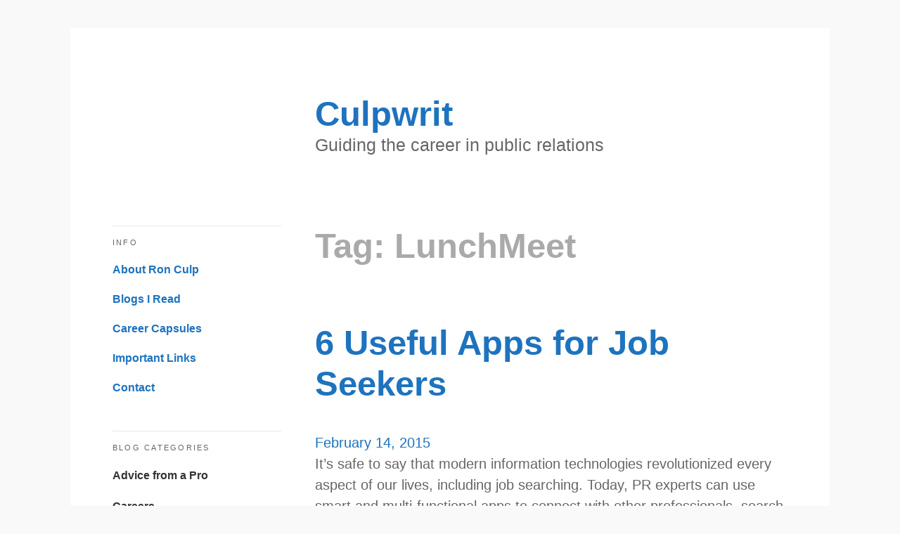

--- FILE ---
content_type: text/css;charset=utf-8
request_url: https://culpwrit.com/_static/??-eJx9zd0KgzAMhuEbssaf4Y6GlyKSBe3WpsFEinc/9bjs7IPvgTeLw8RGbGArRVLQWdIGakegGlWrXBYuC6bocPXhXdYS9sWzwodMZvzC5BlhIabNn0TL818Szg/u7KXG+Gqfw6Np+qHvfgFbStA=
body_size: 26049
content:
/*
Theme Name: Sapor
Theme URI: http://wordpress.com/themes/sapor/
Author: Automattic
Author URI: http://wordpress.com/themes
Description: Sapor is a two column blogging theme with a lot of possibilities
Requires at least: 4.1
Version: 1.0.6-wpcom
License: GNU General Public License v2 or later
License URI: http://www.gnu.org/licenses/gpl-2.0.html
Text Domain: sapor
Tags: author-bio, blog, blog-excerpts, classic-menu, clean, contemporary, custom-background, custom-header, custom-menu, design, editor-style, elegant, fashion, featured-images, fixed-layout, flexible-header, food, green, infinite-scroll, journal, light, minimal, modern, news, one-column, photoblogging, photography, professional, responsive-layout, rtl-language-support, simple, site-logo, sticky-post, translation-ready, travel, two-column, white

This theme, like WordPress, is licensed under the GPL.
Use it to make something cool, have fun, and share what you've learned with others.

sapor is based on Underscores http://underscores.me/, (C) 2012-2015 Automattic, Inc.

Normalizing styles have been helped along thanks to the fine work of
Nicolas Gallagher and Jonathan Neal http://necolas.github.com/normalize.css/
*/

/*--------------------------------------------------------------
>>> TABLE OF CONTENTS:
----------------------------------------------------------------
# Normalize
# Typography
# Layout
# Elements
# Forms
# Navigation
# Accessibility
# Alignments
# Clearings
# Content
# Widgets
# Infinite scroll
# Media
# Media Queries
--------------------------------------------------------------*/
/*--------------------------------------------------------------
# Normalize
--------------------------------------------------------------*/
html {
  font-family: sans-serif;
  -webkit-text-size-adjust: 100%;
  -ms-text-size-adjust: 100%;
}

body {
  margin: 0;
}

article,
aside,
details,
figcaption,
figure,
footer,
header,
main,
menu,
nav,
section,
summary {
  display: block;
}

audio,
canvas,
progress,
video {
  display: inline-block;
  vertical-align: baseline;
}

audio:not([controls]) {
  display: none;
  height: 0;
}

[hidden],
template {
  display: none;
}

a {
  background-color: transparent;
}

a:active,
a:hover {
  outline: 0;
}

abbr[title] {
  border-bottom: 1px dotted;
}

b,
strong {
  font-weight: bold;
}

dfn {
  font-style: italic;
}

h1 {
  font-size: 2em;
  margin: 0.67em 0;
}

mark {
  background: #88cc33;
  color: #000;
}

small {
  font-size: 80%;
}

sub,
sup {
  font-size: 75%;
  line-height: 0;
  position: relative;
  vertical-align: baseline;
}

sup {
  top: -0.5em;
}

sub {
  bottom: -0.25em;
}

img {
  border: 0;
}

svg:not(:root) {
  overflow: hidden;
}

figure {
  margin: 0;
}

hr {
  box-sizing: content-box;
  height: 0;
}

pre {
  overflow: auto;
}

code,
kbd,
pre,
samp {
  font-family: monospace, monospace;
  font-size: 1em;
}

button,
input,
optgroup,
select,
textarea {
  color: inherit;
  font: inherit;
  margin: 0;
}

button {
  overflow: visible;
}

button,
select {
  text-transform: none;
}

button,
html input[type="button"],
input[type="reset"],
input[type="submit"] {
  -webkit-appearance: button;
  cursor: pointer;
}

button[disabled],
html input[disabled] {
  cursor: default;
}

button::-moz-focus-inner,
input::-moz-focus-inner {
  border: 0;
  padding: 0;
}

input {
  line-height: normal;
}

input[type="checkbox"],
input[type="radio"] {
  box-sizing: border-box;
  padding: 0;
}

input[type="number"]::-webkit-inner-spin-button,
input[type="number"]::-webkit-outer-spin-button {
  height: auto;
}

input[type="search"] {
  -webkit-appearance: textfield;
  box-sizing: content-box;
}

input[type="search"]::-webkit-search-cancel-button,
input[type="search"]::-webkit-search-decoration {
  -webkit-appearance: none;
}

fieldset {
  border: 1px solid #c0c0c0;
  margin: 0 2px;
  padding: 0.35em 0.625em 0.75em;
}

legend {
  border: 0;
  padding: 0;
}

textarea {
  overflow: auto;
}

optgroup {
  font-weight: bold;
}

table {
  border-collapse: collapse;
  border-spacing: 0;
}

td,
th {
  padding: 0;
}

::selection {
  background: #88cc33;
  color: #fff;
}

::-moz-selection {
  background: #88cc33;
  color: #fff;
}

/*--------------------------------------------------------------
# Typography
--------------------------------------------------------------*/
body,
button,
input,
select,
textarea {
  color: #666;
  font-family: "PT Serif", serif;
  font-size: 0.9em;
  line-height: 1.5;
}

h1,
h2,
h3,
h4,
h5,
h6 {
  clear: both;
  color: #aaa;
  font-family: "PT Sans", sans-serif;
  line-height: 1.2;
}

h1 {
  font-size: 3.052em;
}

h2 {
  font-size: 2.441em;
}

h3 {
  font-size: 1.953em;
}

h4 {
  font-size: 1.563em;
}

h5 {
  font-size: 1.25em;
}

h6 {
  font-size: 1em;
}

h1.site-title {
  margin-bottom: 0;
}

h1.site-title a {
  text-decoration: none;
}

h2.site-description {
  color: #333;
  font-size: 1.563em;
  font-weight: 400;
  margin-top: 0;
  text-transform: normal;
}

h2.comments-title {
  font-size: 1.25em;
}

h2.widget-title {
  font-weight: 400;
}

h3.comment-reply-title {
  font-size: 1.25em;
  margin-bottom: 0;
}

h1.page-title {
  font-size: 3.052em;
  margin: 0 0 40px;
}

h2.entry-title {
  font-size: 3.052em;
  margin: 40px 0 0 0;
}

h1.entry-title {
  margin-top: 0;
}

h2.author-heading,
h2.author-title {
  font-size: 1.563em;
  margin: 0 0 5px 0;
}

.entry-content,
.entry-summary,
.page-content,
.comment-content,
.textwidget,
.entry-title,
.page-title {
  -webkit-hyphens: auto;
  -moz-hyphens: auto;
  -ms-hyphens: auto;
  hyphens: auto;
  word-wrap: break-word;
}

p {
  margin-bottom: 40px;
}

dfn, cite, em, i {
  font-style: italic;
}

blockquote, q {
  quotes: "" "";
}
blockquote:before, blockquote:after, q:before, q:after {
  content: "";
}

blockquote {
  color: #aaa;
  font-family: "PT Sans", sans-serif;
  font-size: 1.25em;
  margin: 0;
  padding: 0 40px;
}

blockquote > blockquote {
  font-size: 1em;
}

blockquote cite {
  font-size: 0.9em;
  color: #666;
}

address {
  margin: 0 0 20px;
}

pre {
  background: #e8e8e8;
  font-family: "Courier 10 Pitch", Courier, monospace;
  line-height: 1.6;
  margin-bottom: 20px;
  max-width: 100%;
  overflow: auto;
  padding: 20px;
}

code, kbd, tt, var {
  font-family: Monaco, Consolas, "Andale Mono", "DejaVu Sans Mono", monospace;
}

abbr, acronym {
  border-bottom: 1px solid #e8e8e8;
  cursor: help;
}

mark, ins {
  background: #f1f1f1;
  text-decoration: none;
}

big {
  font-size: 125%;
}

/*--------------------------------------------------------------
# Layout
--------------------------------------------------------------*/
html {
  box-sizing: border-box;
}

*,
*:before,
*:after {
  /* Inherit box-sizing to make it easier to change the property for components that leverage other behavior; see http://css-tricks.com/inheriting-box-sizing-probably-slightly-better-best-practice/ */
  box-sizing: inherit;
}

body {
  background: #fff;
  /* Fallback for when there is no custom background color defined. */
}

.site {
  background: #fff;
  padding: 0 20px;
}

.content-area {
  padding-top: 0;
}

.header-wrapper {
  bottom: 40px;
  padding: 40px 0;
  position: absolute;
  width: 100%;
}

.site-branding {
  padding: 20px 20px 0 20px;
}

.site-logo-link {
  display: block;
  max-width: 145px;
}

.site-header {
  margin: 0 -20px 40px -20px;
}

.device-bar {
  background: #fff;
  border-bottom: 2px solid #333;
  color: #88cc33;
  display: block;
  position: relative;
  height: 50px;
  margin: 0;
  visibility: visible;
  z-index: 100;
}

.custom-header {
  position: relative;
}

.site-footer {
  border-top: 1px solid #e8e8e8;
  padding: 20px 0;
}

.footer-name {
  float: none;
  margin: 0 0 0 2px;
}

.sep.noshow {
  display: inline-block;
}

.sidebar {
  background-color: #fafafa;
  border-bottom: 1px solid #e8e8e8;
  display: none;
  margin: 0;
  overflow-x: hidden;
  padding: 40px 20px 5px;
  width: 100%;
  z-index: 2;
}

.sidebar.expanded {
  display: block;
}

.menu-toggle {
  -webkit-animation-name: none;
  animation-name: none;
}

.menu-toggle.toggle-on {
  -webkit-animation-name: none;
  animation-name: none;
  z-index: 3;
}

.menu-toggle {
  -webkit-animation-name: none;
  animation-name: none;
}

.menu-toggle.toggle-on {
  -webkit-animation-name: none;
  animation-name: none;
  z-index: 3;
}

button.menu-toggle.toggle-on {
  padding-left: 15px;
}

.action-text {
  font-family: "PT Sans", sans-serif;
  font-size: 1.25em;
  font-weight: bold;
}

.action-text:before {
  content: "\f419";
  display: inline-block;
  font-size: 16px;
  font-family: "Genericons"!important;
  font-style: normal;
  font-weight: 700;
  font-variant: normal;
  line-height: 1;
  margin: 0 10px 0 0;
  text-decoration: inherit;
  text-transform: none;
  -moz-transition: color .1s ease-in 0;
  -webkit-transition: color .1s ease-in 0;
  -moz-osx-font-smoothing: grayscale;
  -webkit-font-smoothing: antialiased;
  speak: none;
  text-align: center;
  vertical-align: top;
}

.toggle-on .action-text {
  color: #88cc33;
}

.toggle-on .action-text:before {
  color: #88cc33;
  content: "\f405";
  font-size: 22px;
  line-height: 0.8;
}

.sidebar.expanded {
  display: block;
}

.sidebar-open .content-area,
.sidebar-open .site-footer,
.sidebar-open .site-branding {
  display: none;
}

.sidebar-open .site {
  padding: 0;
}

.sidebar-open .site-header {
  margin: 0;
}

/*--------------------------------------------------------------
# Elements
--------------------------------------------------------------*/
hr {
  background-color: #f4f4f4;
  border: 0;
  height: 1px;
  margin-bottom: 20px;
}

ul,
ol {
  margin: 0 0 10px 10px;
}

ul {
  list-style: disc;
}
ul ul {
  list-style: square;
}
ul ul ul {
  list-style: circle;
}

ol {
  list-style: decimal;
}
ol ol {
  list-style: lower-alpha;
}
ol ol ol {
  list-style: lower-roman;
}

li > ul,
li > ol {
  margin-bottom: 0;
  margin-left: 10px;
}

dt {
  font-weight: bold;
}

dd {
  margin: 0 10px 10px;
}

table {
  width: 100%;
  margin-bottom: 20px;
}

td,
th {
  border-collapse: collapse;
  border-bottom: 1px solid #f4f4f4;
  padding: 5px;
}

th {
  border-bottom-width: 2px;
  font-weight: bold;
  padding-bottom: 5px;
  text-align: left;
}

/*--------------------------------------------------------------
# Forms
--------------------------------------------------------------*/
button,
input[type="button"],
input[type="reset"],
input[type="submit"] {
  border: 4px solid #333;
  background: #fff;
  background-clip: padding-box;
  color: #222;
  line-height: 1;
  padding: 6.6666666667px 20px;
  text-transform: uppercase;
  -webkit-appearance: button;
}
button:hover,
input[type="button"]:hover,
input[type="reset"]:hover,
input[type="submit"]:hover {
  border: 4px solid #88cc33;
  color: #88cc33;
}
button:active, button:focus,
input[type="button"]:active,
input[type="button"]:focus,
input[type="reset"]:active,
input[type="reset"]:focus,
input[type="submit"]:active,
input[type="submit"]:focus {
  border: 4px solid #88cc33;
  -webkit-box-shadow: none;
  box-shadow: none;
  outline: 0;
}

a.button {
  color: #fff;
  border: 4px solid #333;
  font-size: 1.25em;
  padding: 10px 20px;
}
a.button:hover {
  background: #88cc33;
  border: 2px solid #88cc33;
  color: #fff;
  text-decoration: none;
}

button.menu-toggle {
  border: none;
  height: 48px;
  padding: 10px 20px;
  top: 0;
  z-index: 3;
}

body.admin-bar button.menu-toggle {
  top: 45px;
}

button.showsub-toggle {
  border: none;
  background: none;
  background-clip: padding-box;
  color: none;
  line-height: 1;
  padding: inherit;
}

input[type="text"],
input[type="email"],
input[type="url"],
input[type="password"],
input[type="search"],
textarea {
  color: #666;
  border: 1px solid #e8e8e8;
}
input[type="text"]:focus,
input[type="email"]:focus,
input[type="url"]:focus,
input[type="password"]:focus,
input[type="search"]:focus,
textarea:focus {
  color: #111;
}

input[type="text"],
input[type="email"],
input[type="url"],
input[type="password"],
input[type="search"] {
  padding: 5px;
}

textarea {
  padding-left: 5px;
  width: 100%;
}

/*--------------------------------------------------------------
# Navigation
--------------------------------------------------------------*/
/*--------------------------------------------------------------
## Links
--------------------------------------------------------------*/
a {
  color: #444;
  text-decoration: none;
}
a:visited {
  color: #444;
}
a:hover, a:focus, a:active {
  color: #88cc33;
  webkit-transition: 0.2s all ease-in-out;
  transition: 0.2s all ease-in-out;
}
a:focus {
  outline: thin dotted;
}
a:hover, a:active {
  outline: 0;
}

a.more-link {
  color: #88cc33;
}

.entry-header a,
.comment-content a,
.entry-content a,
.entry-meta a,
.comment-respond a,
.site-footer a,
.widget_archive a,
.widget_categories a,
.widget_links a,
.widget_meta a,
.widget_pages a,
.widget_recent_comments a,
.widget_recent_entries a,
.author-info a,
.nav-links a {
  position: relative;
  display: inline;
  outline: none;
  text-decoration: none;
  padding: 0 0 1px;
}

.entry-header a {
  padding: 0 0 5px;
}

.comment-content a::after,
.entry-content a::after,
.entry-header a::after,
.comment-respond a::after,
.site-footer a::after,
.entry-meta a::after,
.widget_archive a::after,
.widget_categories a::after,
.widget_links a::after,
.widget_meta a::after,
.widget_pages a::after,
.widget_recent_comments a::after,
.widget_recent_entries a::after,
.author-info a::after,
.nav-links a::after {
  background: #88cc33;
  content: '';
  height: 2px;
  left: 0;
  opacity: 0;
  position: absolute;
  -webkit-transform: translateY(-2px);
  transform: translateY(-2px);
  -webkit-transition: height 0.3s, opacity 0.3s, transform 0.3s;
  transition: height 0.3s, opacity 0.3s, transform 0.3s;
  top: 100%;
  width: 100%;
}

.entry-header a::after {
  -webkit-transform: translateY(-4px);
  transform: translateY(-4px);
  height: 4px;
}
.entry-header a::after::after {
  height: 5px;
}

.entry-header a:hover::after,
.comment-content a:hover::after,
.entry-content a:hover::after,
.comment-respond a:hover::after,
.site-footer a:hover::after,
.entry-meta a:hover::after,
.widget_archive a:hover::after,
.widget_categories a:hover::after,
.widget_links a:hover::after,
.widget_meta a:hover::after,
.widget_pages a:hover::after,
.widget_recent_comments a:hover::after,
.widget_recent_entries a:hover::after,
.author-info a:hover::after,
.nav-links a:hover::after {
  height: 2px;
  opacity: 1;
  -webkit-transform: translateY(0px);
  transform: translateY(0px);
}

.entry-header a:hover::after {
  height: 4px;
}

.comment-content a img:after,
.entry-content a img:after,
.comment-respond a img:after,
.jp-relatedposts-post a:after {
  display: none;
}

h1.site-title a:hover {
  color: #666;
}

/*--------------------------------------------------------------
## Menus
--------------------------------------------------------------*/
.main-navigation {
  border: 1px solid #e8e8e8;
  border-bottom: none;
  clear: both;
  display: block;
  font-family: "PT Sans", sans-serif;
  font-weight: 700;
  margin-bottom: 40px;
  width: 100%;
}
.main-navigation a,
.main-navigation a:visited {
  color: #333;
  display: block;
}
.main-navigation a:hover {
  color: #fff;
}
.main-navigation li a {
  border-bottom: 1px solid #e8e8e8;
  padding: 10px;
  position: relative;
}
.main-navigation li a:hover {
  background: #333;
  color: #fff;
}
.main-navigation ul {
  list-style: none;
  margin: 0;
  padding-left: 0;
}
.main-navigation ul ul {
  color: white;
  display: none;
  margin: 0;
  padding: 0;
  top: 0;
}
.main-navigation ul ul.sub-on {
  display: block;
}
.main-navigation ul ul li a {
  opacity: 0.7;
  padding: 10px 20px 10px 40px;
}
.main-navigation ul ul li a:hover {
  opacity: 1;
}
.main-navigation ul ul ul li a {
  padding: 10px 20px 10px 60px;
}
.main-navigation ul ul ul ul li a {
  padding: 10px 20px 10px 80px;
}
.main-navigation .current_page_item > a,
.main-navigation .current-menu-item > a,
.main-navigation .current_page_ancestor > a {
  color: #88cc33;
}

.site-main [class*="navigation"] {
  margin: 0;
  overflow: hidden;
}

.social-links ul a:before,
#mobile-link:before,
button.showsub-toggle,
#widget-link {
  font-family: "Genericons";
  font-size: 24px;
  font-style: normal;
  font-weight: normal;
  line-height: 1;
  text-decoration: none;
  vertical-align: text-bottom;
  -webkit-font-smoothing: antialiased;
}

.showsub-toggle {
  content: "";
  display: block;
  height: 41px;
  position: absolute;
  right: 0;
  top: 4px;
  -webkit-transition: all 0.2s ease;
  transition: all 0.2s ease;
  width: 40px;
}
.showsub-toggle:after {
  color: #aaa;
  content: "\f502";
  font-size: 16px;
  height: 16px;
  position: absolute;
  right: 11px;
  top: 14px;
  width: 16px;
}
.showsub-toggle:hover:after, .showsub-toggle:focus:after, .showsub-toggle.sub-on:after {
  color: #88cc33;
}
.showsub-toggle.sub-on:after {
  content: "\f500";
  top: 6px;
}

.main-navigation li a:hover .showsub-toggle:after {
  color: #fff;
}

.menu-toggle .genericons {
  margin-right: 20px;
}

.site-main .comment-navigation,
.site-main .posts-navigation,
.site-main .post-navigation {
  overflow: hidden;
}

.comment-navigation .nav-links {
  width: 100%;
}

.page-links a {
  color: #88cc33;
  margin: 5px 0;
}
.page-links a:hover {
  color: #333;
}

.nav-links {
  padding: 0 0 80px 0;
}

.nav-links div {
  border-bottom: 1px solid #e8e8e8;
  padding: 20px 0;
}

.nav-links div:hover {
  color: #88cc33;
  padding: 20px 0;
}

.comment-navigation .nav-links div {
  padding: 20px 0;
}

.post-nav {
  font-family: "PT Sans", sans-serif;
  font-size: 1.25em;
  font-weight: 700;
  text-transform: uppercase;
}

.post-title {
  font-family: "PT Serif", serif;
}

.nav-links a {
  color: #333;
  font-family: "PT Sans", sans-serif;
}
.nav-links a:hover {
  color: #88cc33;
  -webkit-transition: height 0.3s, opacity 0.3s, transform 0.3s;
  transition: height 0.3s, opacity 0.3s, transform 0.3s;
}

.social-links {
  margin: 0 auto;
  padding: 0;
}
.social-links ul {
  list-style: none;
  margin: 0 0 20px 0;
  padding: 0;
}
.social-links ul li {
  display: inline-block;
  list-style: none;
  margin: 0 -2px 0 0;
  padding: 0;
}
.social-links ul a {
  background: #88cc33;
  display: inline-block;
  text-decoration: none;
}
.social-links ul a:before {
  color: #fff;
  display: block;
  font-size: 22px;
  padding: 5px;
  text-align: center;
  -webkit-transition: 0.2s all ease-in-out;
  transition: 0.2s all ease-in-out;
}
.social-links ul a:hover {
  background: #333;
  color: #fff;
  text-decoration: none;
}
.social-links ul a:hover:before {
  color: #fff;
  -webkit-transition: 0.2s all ease-in-out;
  transition: 0.2s all ease-in-out;
}

.social-links ul a[href*='wordpress.org']:before,
.social-links ul a[href*='wordpress.com']:before {
  content: '\f205';
}

.social-links ul a[href*='facebook.com']:before {
  content: '\f204';
}

.social-links ul a[href*='twitter.com']:before {
  content: '\f202';
}

.social-links ul a[href*='dribbble.com']:before {
  content: '\f201';
}

.social-links ul a[href*='plus.google.com']:before {
  content: '\f206';
}

.social-links ul a[href*='pinterest.com']:before {
  content: '\f209';
}

.social-links ul a[href*='github.com']:before {
  content: '\f200';
}

.social-links ul a[href*='tumblr.com']:before {
  content: '\f214';
}

.social-links ul a[href*='youtube.com']:before {
  content: '\f213';
}

.social-links ul a[href*='flickr.com']:before {
  content: '\f211';
}

.social-links ul a[href*='vimeo.com']:before {
  content: '\f212';
}

.social-links ul a[href*='instagram.com']:before {
  content: '\f215';
}

.social-links ul a[href*='codepen.io']:before {
  content: '\f216';
}

.social-links ul a[href*='linkedin.com']:before {
  content: '\f207';
}

.social-links ul a[href*='foursquare.com']:before {
  content: '\f226';
}

.social-links ul a[href*='reddit.com']:before {
  content: '\f222';
}

.social-links ul a[href*='digg.com']:before {
  content: '\f221';
}

.social-links ul a[href*='getpocket.com']:before {
  content: '\f224';
}

.social-links ul a[href*='path.com']:before {
  content: '\f219';
}

.social-links ul a[href*='stumbleupon.com']:before {
  content: '\f223';
}

.social-links ul a[href*='spotify.com']:before {
  content: '\f515';
}

.social-links ul a[href*='twitch.tv']:before {
  content: '\f516';
}

.social-links ul a[href*='dropbox.com']:before {
  content: '\f225';
}

.social-links ul a[href*='/feed']:before {
  content: '\f413';
}

.social-links ul a[href*='skype']:before {
  content: '\f220';
}

.social-links ul a[href*='mailto']:before {
  content: '\f410';
}

.social-links ul a:before {
  content: '\f415';
}

/*--------------------------------------------------------------
# Accessibility
--------------------------------------------------------------*/
/* Text meant only for screen readers. */
.screen-reader-text {
  clip: rect(1px, 1px, 1px, 1px);
  height: 1px;
  overflow: hidden;
  position: absolute !important;
  width: 1px;
}
.screen-reader-text:hover, .screen-reader-text:active, .screen-reader-text:focus {
  background-color: #f1f1f1;
  box-shadow: 0 0 2px 2px rgba(0, 0, 0, 0.6);
  clip: auto !important;
  color: #88cc33;
  display: block;
  font-weight: bold;
  height: auto;
  left: 5px;
  line-height: normal;
  padding: 10px 20px;
  text-decoration: none;
  top: 5px;
  width: auto;
  z-index: 100000;
  /* Above WP toolbar. */
}

/*--------------------------------------------------------------
# Alignments
--------------------------------------------------------------*/
.alignleft {
  display: inline;
  float: left;
  margin: 5px 20px 5px 0;
}

.alignright {
  display: inline;
  float: right;
  margin: 5px 0 5px 20px;
}

.aligncenter {
  display: block;
  margin-left: auto;
  margin-right: auto;
}

/*--------------------------------------------------------------
# Clearings
--------------------------------------------------------------*/
.clear:before,
.clear:after,
.entry-content:before,
.entry-content:after,
.comment-content:before,
.comment-content:after,
.site-header:before,
.site-header:after,
.site-content:before,
.site-content:after,
.site-footer:before,
.site-footer:after {
  content: "";
  display: table;
}

.clear:after,
.entry-content:after,
.comment-content:after,
.site-header:after,
.site-content:after,
.site-footer:after {
  clear: both;
}

blockquote:before,
blockquote:after,
q:before,
q:after {
  content: "";
}

/*--------------------------------------------------------------
# Jetpack
--------------------------------------------------------------*/
.jetpack-recipe {
  border: 1px solid #e8e8e8 !important;
  border-radius: 0 !important;
  margin: 10px 0 !important;
  padding: 20px !important;
}

.jetpack-recipe .jetpack-recipe-title {
  border-bottom: 1px solid #e8e8e8;
  margin: 0 0 20px;
  padding: 0 0 20px;
}

.sharedaddy + .entry-flair {
	display: none;
}

/*--------------------------------------------------------------
# Content
--------------------------------------------------------------*/
/*--------------------------------------------------------------
## Posts and pages
--------------------------------------------------------------*/
.sticky {
  display: block;
}

article {
  border-bottom: 1px solid #e8e8e8;
  clear: both;
  display: block;
  padding: 0 0 40px 0;
}

.has-post-thumbnail .entry-wrapper {
  margin-bottom: 0;
}

.entry-content {
  font-size: 1.25em;
  padding: 40px 0 0 0;
}

.entry-title,
.page-title {
  -webkit-hyphens: auto;
  -moz-hyphens: auto;
  -ms-hyphens: auto;
  hyphens: auto;
  word-wrap: break-word;
}

.comments-link {
  display: block;
}

.edit-link {
  display: block;
}

.byline,
.updated:not(.published) {
  display: none;
}

.single .byline,
.group-blog .byline {
  display: block;
  
}

.single .byline:first-letter,
.group-blog .byline:first-letter {
  text-transform: uppercase;
}

.page-links {
  clear: both;
  margin: 0 0 20px;
}

.entry-meta,
.site-footer a {
  color: #aaa;
}

.entry-meta a,
.site-footer a:hover {
  color: #88cc33;
}

.footer-tags {
  padding: 20px 0 40px;
  text-align: left;
}
.footer-tags a {
  background: #e8e8e8;
  color: #666;
  display: inline-block;
  font-family: "PT Sans", sans-serif;
  margin: 0 2px 2px 0;
  padding: 5px 10px;
}
.footer-tags a:hover {
  background: #88cc33;
  color: #fff;
}

a.stickypost-link {
  position: absolute;
  font-family: "PT Sans", sans-serif;
  background: #111;
  padding: 5px 10px;
  color: #fff;
  z-index: 999;
}

.page-header {
  border-bottom: 1px solid #e8e8e8;
  padding: 0 0 40px 0;
}

.author-info {
  border-bottom: 1px solid #e8e8e8;
  overflow: hidden;
  padding: 40px 0 0 0;
}

.author-avatar {
  float: left;
  width: 70px;
}

.entry-meta {
  margin-top: 20px;
}

.cat-links {
	display: block;
}

.author-avatar img {
  border-radius: 50%;
  height: 50px;
  width: 50px;
}

.author-description {
  float: left;
}

.no-results {
  padding-bottom: 40px;
}

/*--------------------------------------------------------------
## Asides
--------------------------------------------------------------*/
.blog .format-aside .entry-title,
.archive .format-aside .entry-title {
  display: none;
}

.blog .format-aside .byline,
.blog .format-aside .cat-links,
.blog .format-aside .edit-link,
.blog .format-aside .comment-link,
.blog .format-aside .entry-format,
.archive .format-aside .byline,
.archive .format-aside .cat-links,
.archive .format-aside .edit-link,
.archive .format-aside .comment-link,
.archive .format-aside .entry-format {
  display: none;
}

article.format-aside {
  padding: 60px 0;
}

body.single article.format-aside {
  padding: 0 0 60px 0;
}

/*--------------------------------------------------------------
## Comments
--------------------------------------------------------------*/
.comment-content a {
  word-wrap: break-word;
}

.bypostauthor {
  display: block;
}

.comments-area {
  padding: 0;
}

.comment-content {
  padding: 20px 0 0 70px;
}

.comment-content p:last-child {
  margin-bottom: 10px;
}

ol.comment-list {
  margin: 0;
  padding: 0;
}
ol.comment-list .comment-author img.avatar {
  border-radius: 50%;
  float: left;
  height: 50px;
  margin: 0 20px 10px 0;
  width: 50px;
}
ol.comment-list ol.children li {
  display: block;
}
ol.comment-list .fn {
  margin: 0;
}
ol.comment-list li {
  list-style: none;
  position: relative;
  z-index: 1;
}
ol.comment-list li.depth-1:before {
  border-top: 1px solid #e8e8e8;
  content: "";
  display: block;
  font-weight: normal;
  height: 1px;
  position: relative;
  width: 100%;
  z-index: -1;
}
ol.comment-list li .comment-body {
  padding: 20px 0;
}

.comment-meta {
  font-style: italic;
  font-weight: 700;
}

p.form-allowed-tags,
p.form-allowed-tags code {
  font-size: 0.9em;
  opacity: .8;
}

li.pingback {
  font-size: 0.9em;
  font-style: italic;
  margin: 5px 0;
  opacity: .8;
}
li.pingback:last-child {
  padding-bottom: 10px;
}

a.comment-reply-link,
a:visited .comment-reply-link {
  color: #88cc33;
  font-weight: 700;
}

.reply {
  padding: 20px 0 20px 70px;
}

/*--------------------------------------------------------------
# Widgets
--------------------------------------------------------------*/
.widget {
  margin: 20px 0;
  padding: 0 0 20px 0;
  /* Make sure select elements fit in widgets. */
}
.widget select {
  max-width: 100%;
}
.widget ul {
  list-style: none;
  margin: 0;
  padding: 0;
}

.widget:first-child {
  margin: 0 0 20px 0;
}

h2.widget-title {
  display: table;
  font-size: 1.563em;
  font-weight: 400;
  overflow: hidden;
  white-space: nowrap;
}
h2.widget-title:after {
  border-top: 1px solid #e8e8e8;
  content: '';
  display: table-cell;
  position: relative;
  top: 0.6em;
  width: 100%;
}
h2.widget-title:after {
  left: 4%;
}

.widget input[type="search"] {
  width: 92%;
}

.widget_authors img.avatar {
  display: block;
}

.widget_calendar td,
.widget_calendar th {
  border-bottom: #444;
}

.widget_goodreads h2 {
  font-size: 90%;
}

.widget_archive ul,
.widget_categories ul,
.widget_links ul,
.widget_meta ul,
.widget_nav_menu ul,
.widget_pages ul,
.widget_recent_comments ul,
.widget_recent_entries ul {
  list-style: none;
  margin: 0;
}

.widget_archive ul ul,
.widget_categories ul ul,
.widget_links ul ul,
.widget_meta ul ul,
.widget_nav_menu ul ul,
.widget_pages ul ul,
.widget_recent_comments ul ul,
.widget_recent_entries ul ul {
  border-bottom: 0;
  margin: 10px 0 0 10px;
}

.widget_archive li,
.widget_categories li,
.widget_links li,
.widget_meta li,
.widget_nav_menu li,
.widget_pages li,
.widget_recent_comments li,
.widget_recent_entries li {
  padding: 5px 0;
}

.widget_archive li li:last-child,
.widget_categories li li:last-child,
.widget_links li li:last-child,
.widget_meta li li:last-child,
.widget_nav_menu li li:last-child,
.widget_pages li li:last-child,
.widget_recent_comments li li:last-child,
.widget_recent_entries li li:last-child {
  padding-bottom: 0;
}

.textwidget > :last-child {
  margin-bottom: 0;
}

.widget-area {
  padding-bottom: 20px;
}

/*--------------------------------------------------------------
# Infinite scroll
--------------------------------------------------------------*/
/* Globally hidden elements when Infinite Scroll is supported and in use. */
.infinite-scroll .posts-navigation,
.infinite-scroll .navigation.pagination,
.infinite-scroll.neverending .site-footer {
  /* Theme Footer (when set to scrolling) */
  display: none;
}

/* When Infinite Scroll has reached its end we need to re-display elements that were hidden (via .neverending) before. */
.infinity-end.neverending .site-footer {
  display: block;
}

#infinite-handle {
  clear: both;
  float: none;
  padding: 80px 0 120px;
  width: 100%;
}

#infinite-handle span {
  background: none;
  border: 2px solid #333;
  border-radius: 0;
  color: #111;
  cursor: pointer;
  display: inline-block;
  font-size: 1em;
  font-weight: 900;
  line-height: .90909;
  padding: 5px 20px;
  text-transform: uppercase;
}

#infinite-handle span:hover {
  background: none;
  border: 2px solid #88cc33;
  color: #88cc33;
  text-decoration: none;
}

span.infinite-loader {
  clear: both;
  height: 80px;
  margin: 0;
  position: relative;
  text-align: left;
  width: 70%;
}
span.infinite-loader .spinner {
  left: 10px !important;
  top: 60px !important;
  z-index: 9998 !important;
}

.infinite-footer{
  z-index: 999;
}

/*--------------------------------------------------------------
# Media
--------------------------------------------------------------*/
.page-content .wp-smiley,
.entry-content .wp-smiley,
.comment-content .wp-smiley {
  border: none;
  margin-bottom: 0;
  margin-top: 0;
  padding: 0;
}

img {
  height: auto;
  /* Make sure images are scaled correctly. */
  max-width: 100%;
  /* Adhere to container width. */
}

/* Make sure embeds and iframes fit their containers. */
embed,
iframe,
object {
  max-width: 100%;
}

img.size-big {
  margin: 0;
  max-width: 100%;
}

a img {
  border: 0;
}

.featured-image {
  margin-bottom: 40px;
}

img.site-logo {
  margin: 0 auto 40px auto;
}

.site-logo-link {
  max-width: 100%;
  text-align: center;
}

.page .feature-image {
  margin-bottom: 40px;
}

/*--------------------------------------------------------------
## Captions
--------------------------------------------------------------*/
.wp-caption {
  margin-bottom: 10px;
  max-width: 100%;
}
.wp-caption img[class*="wp-image-"] {
  display: block;
  margin-left: auto;
  margin-right: auto;
}
.wp-caption .wp-caption-text {
  margin: 5px 0;
}

.wp-caption-text {
  color: #aaa;
  font-style: italic;
  font-size: 0.7em;
  padding: 10px 0;
}

/*--------------------------------------------------------------
## Galleries
--------------------------------------------------------------*/
.gallery {
  margin-bottom: 20px;
}

.gallery-item {
  display: inline-block;
  text-align: center;
  vertical-align: top;
  width: 100%;
}
.gallery-columns-2 .gallery-item {
  max-width: 50%;
}
.gallery-columns-3 .gallery-item {
  max-width: 33.33%;
}
.gallery-columns-4 .gallery-item {
  max-width: 25%;
}
.gallery-columns-5 .gallery-item {
  max-width: 20%;
}
.gallery-columns-6 .gallery-item {
  max-width: 16.66%;
}
.gallery-columns-7 .gallery-item {
  max-width: 14.28%;
}
.gallery-columns-8 .gallery-item {
  max-width: 12.5%;
}
.gallery-columns-9 .gallery-item {
  max-width: 11.11%;
}

.gallery-caption {
  display: block;
}

.gallery-item img {
  padding: 2px;
}

.gallery-columns-6 .gallery-caption,
.gallery-columns-7 .gallery-caption,
.gallery-columns-8 .gallery-caption,
.gallery-columns-9 .gallery-caption {
  display: none;
}

.entry-content [class*=gallery] a:hover:after,
.entry-content [class*=gallery] a:focus:after,
.entry-content [class*=gallery] a:active:after {
  display: none;
}

/*--------------------------------------------------------------
# Media queries
--------------------------------------------------------------*/
/* min-width 641px, medium screens */
/* min-width 641px and max-width 1024px, use when QAing tablet-only issues */
@media only screen and (min-width: 50em) {
  .device-bar {
    display: none;
    visibility: hidden;
  }

  .sidebar {
    background-color: #fff;
    display: block;
    float: left;
    margin: 0;
    overflow-x: hidden;
    padding: 40px 0 0 0;
    position: relative;
    top: 0;
    width: 25%;
    z-index: 2;
  }

  .site{
    margin: 0 auto;
    max-width: 840px;
  }

  body.onesidebar .site {
    margin: 0 auto;
    max-width: 1080px;
  }

  body.custom-background .site {
    background: #fff;
    margin: 40px auto;
    padding: 40px 60px;
  }

  body.onesidebar .content-area {
    float: right;
    width: 70%;
  }

  body.onesidebar .site-branding {
    float: right;
    padding: 60px 0 0 0;
    width: 70%;
  }

  body,
  button,
  input,
  select,
  textarea {
    font-size: 0.9em;
  }

  .sidebar.expanded {
    display: none;
  }

  .sidebar-open .content-area,
  .sidebar-open .site-footer,
  .sidebar-open .site-branding {
    display: block;
  }

  .sidebar-open .site {
    padding: 0 20px;
  }

  .sidebar-open .site-header {
    margin: 0 -20px 40px -20px;
  }

  h2.entry-title {
    font-size: 3.052em;
    margin: 60px 0 0 0;
  }

  .entry-meta {
    margin-top: 40px;
  }

  .site-footer {
    padding: 20px 0;
  }

  h2.widget-title:after {
    width: 76%;
  }

  .content-area {
    padding-top: 40px;
  }

  body.single h2.entry-title {
    padding-top: 0;
    margin-top: 0;
  }

  .site-header {
    margin: 0 0 40px 0;
  }

  body.onesidebar .site-branding {
    padding: 20px 20px 0 0;
  }

  .site-branding {
    padding: 20px 0 0 0;
  }
}
@media only screen and (min-width: 64.063em) {
  body,
  button,
  input,
  select,
  textarea {
    font-size: 1em;
  }
}
/*
Theme Name:   Sapor Child
Description:  Sapor Theme
Author:           Kevin M. Scarbrough
Template:         sapor
Version:          1.0.0
Text Domain: sapor
*/


/* MASS REPLACEMENTS FROM ORIGINAL (INCLUDED BELOW FOR MAX FOWARD COMPATABILITY + UNDERSTANDING */
/* TURNED #88cc33 (GREEN) INTO #1e73be (BLUE) */
/* TURNED .main-navigation li a:hover FROM GRAY TO BLUE */
/* button:hover border turned from 4px to 1 except forms (turned to 2) */
/* .widget and .widget-area bottom margin and padding turned to 0 */
/* .cat-links adjusted */
/* .wp-caption given a padding on left/right */
/* .site-branding top padding removed */
/*  margin changed to zero to accommodate archives leading w/o image */
/* .nav-links added to but not changed, a.prev.page-numbers countered to remove */
/* site-title made gray */
/* .page-header border bottom turned to 0 */
/* .sidebar border bottom width turned to 0 */
/* article border bottom turned to 0. Original left in place. For some reason this appeared sometimes but not always on archives above the post title */
/* .widget margin and padding adjusted */
/* SOCIAL ANIMATION REMOVE added because roll over kept messing things up */
/* changed footer tags from e8e8e8 to f2f2f2 */
/* in the original "a:hover, a:focus, a:active" had a missing "-" on the webkit, fixed */
/* changed sidebar (bottom portion) a and a:visted to 666 */
/* removed top margin on p */
/* increased size of all entry-meta in ADDITIONS for easy finding */
/* slight margin after li introduced */
/* H5 H6 adjusted to auto-style Ron's entry style */
/* .shared-counts-wrap -- the main styling comes from the plugin. I added a margin along the top. */
/* .entry-content top padding removed when categories moved to bottom */ 


/*--------------------------------------------------------------
>>> POST LAUNCH TWEAKS
--------------------------------------------------------------*/

/* .comments-link hidden via css because theme does not natively give this option */
span.comments-link {
	display:none;
	}



/*--------------------------------------------------------------
>>> ADDITIONS
--------------------------------------------------------------*/

.entry-content {
padding-top: 0px !important;
	}

h5 {
font-family: "Arial", sans-serif;
font-weight: bold;
font-size: 1em;
color: #666;
line-height: 30px !important;
}


h6 {
font-weight: normal;
font-style: normal;
text-align: left;
line-height: 30px !important;
}

.shared-counts-wrap {
margin-top: 75px;
}

img {
text-align: center;
}

.entry-meta {
font-size: 1.25em;
}

.sidebar-divider {
border-top: 1px solid #e8e8e8;
margin-bottom: 0;
padding-top: 15px;
padding-bottom: 15px;
font-size: 0.7em;
letter-spacing: .2em;
}

.sidebar-divider-not-top {
margin-top: 45px;	
}

.search-spacer {
margin: 45px 0;
}

a.prev.page-numbers, a.next.page-numbers {
letter-spacing: 0;
font-weight: bold;
color: #1e73be;
}

.nav-previous, .nav-next {
text-align: left;
letter-spacing: 0;
font-weight: normal;
}

a .post-title {
color: #1e73be;	
}

.menu-navigation a {
font-weight: bold; 
color: #333;
}


ul.menu-nav-links a {
text-align: left;
letter-spacing: 0;
line-height: 2em;
color: #1e73be;
font-weight: bold;
}

ul.menu-nav-links a:hover {
color: #333;
}

p {
	margin-top: 0;
}

/* The default theme increase the size of the social icons when rolled over, creating an error. This removes the increase, favoring a dimming of the icon */
.wp-block-social-link:hover {
transform: scale(1.0);
opacity: 0.8;
}

li {
margin-bottom: 10px;
}


/*--------------------------------------------------------------
>>> TABLE OF CONTENTS:
----------------------------------------------------------------
# Normalize
# Typography
# Layout
# Elements
# Forms
# Navigation
# Accessibility
# Alignments
# Clearings
# Content
# Widgets
# Infinite scroll
# Media
# Media Queries
--------------------------------------------------------------*/
/*--------------------------------------------------------------
# Normalize
--------------------------------------------------------------*/
html {
  font-family: sans-serif;
  -webkit-text-size-adjust: 100%;
  -ms-text-size-adjust: 100%;
}

body {
  margin: 0;
}

article,
aside,
details,
figcaption,
figure,
footer,
header,
main,
menu,
nav,
section,
summary {
  display: block;
}

audio,
canvas,
progress,
video {
  display: inline-block;
  vertical-align: baseline;
}

audio:not([controls]) {
  display: none;
  height: 0;
}

[hidden],
template {
  display: none;
}

a {
  background-color: transparent;
}

a:active,
a:hover {
  outline: 0;
}

abbr[title] {
  border-bottom: 1px dotted;
}

b,
strong {
  font-weight: bold;
}

dfn {
  font-style: italic;
}

h1 {
  font-size: 2em;
  margin: 0.67em 0;
}

mark {
  background: #1e73be;
  color: #000;
}

small {
  font-size: 80%;
}

sub,
sup {
  font-size: 75%;
  line-height: 0;
  position: relative;
  vertical-align: baseline;
}

sup {
  top: -0.5em;
}

sub {
  bottom: -0.25em;
}

img {
  border: 0;
}

svg:not(:root) {
  overflow: hidden;
}

figure {
  margin: 0;
}

hr {
  box-sizing: content-box;
  height: 0;
}

pre {
  overflow: auto;
}

code,
kbd,
pre,
samp {
  font-family: monospace, monospace;
  font-size: 1em;
}

button,
input,
optgroup,
select,
textarea {
  color: inherit;
  font: inherit;
  margin: 0;
}

button {
  overflow: visible;
}

button,
select {
  text-transform: none;
}

button,
html input[type="button"],
input[type="reset"],
input[type="submit"] {
  -webkit-appearance: button;
  cursor: pointer;
}

button[disabled],
html input[disabled] {
  cursor: default;
}

button::-moz-focus-inner,
input::-moz-focus-inner {
  border: 0;
  padding: 0;
}

input {
  line-height: normal;
}

input[type="checkbox"],
input[type="radio"] {
  box-sizing: border-box;
  padding: 0;
}

input[type="number"]::-webkit-inner-spin-button,
input[type="number"]::-webkit-outer-spin-button {
  height: auto;
}

input[type="search"] {
  -webkit-appearance: textfield;
  box-sizing: content-box;
}

input[type="search"]::-webkit-search-cancel-button,
input[type="search"]::-webkit-search-decoration {
  -webkit-appearance: none;
}

fieldset {
  border: 1px solid #c0c0c0;
  margin: 0 2px;
  padding: 0.35em 0.625em 0.75em;
}

legend {
  border: 0;
  padding: 0;
}

textarea {
  overflow: auto;
}

optgroup {
  font-weight: bold;
}

table {
  border-collapse: collapse;
  border-spacing: 0;
}

td,
th {
  padding: 0;
}

::selection {
  background: #1e73be;
  color: #fff;
}

::-moz-selection {
  background: #1e73be;
  color: #fff;
}

/*--------------------------------------------------------------
# Typography
--------------------------------------------------------------*/
body,
button,
input,
select,
textarea {
  color: #666;
  font-family: "Arial", serif;
  font-size: 0.9em;
  line-height: 1.5;
}

h1,
h2,
h3,
h4,
/* h5, */
h6 {
  clear: both;
  color: #aaa;
  font-family: "Arial", sans-serif;
  line-height: 1.2;
}

h1 {
  font-size: 3.052em;
}

h2 {
  font-size: 2.441em;
}

h3 {
  font-size: 1.953em;
}

h4 {
  font-size: 1.563em;
}

/* h5 {
  font-size: 1.25em;
} */

h6 {
  font-size: 1em;
}

h1.site-title {
  margin-bottom: 0;
}

h1.site-title a {
  text-decoration: none;
}

h2.site-description {
  color: #666;
  font-size: 1.563em;
  font-weight: 400;
  margin-top: 0;
  text-transform: normal;
}

h2.comments-title {
  font-size: 1.25em;
}

h2.widget-title {
  font-weight: 400;
}

h3.comment-reply-title {
  font-size: 1.25em;
  margin-bottom: 0;
}

h1.page-title {
  font-size: 3.052em;
  margin: 0 0 40px;
}

h1.entry-title {
  margin-top: 0;
}

h2.entry-title {
  font-size: 3.052em;
  margin: 0;
}

h2.entry-title a {
  color: #1e73be;	
}

h2.author-heading {
  font-size: 1.563em;
  margin: 0 0 5px 0;
}

.entry-content,
.entry-summary,
.page-content,
.comment-content,
.textwidget,
.entry-title,
.page-title {
  -webkit-hyphens: auto;
  -moz-hyphens: auto;
  -ms-hyphens: auto;
  hyphens: auto;
  word-wrap: break-word;
}

p {
  margin-bottom: 40px;
}

dfn, cite, em, i {
  font-style: italic;
}

blockquote, q {
  quotes: "" "";
}
blockquote:before, blockquote:after, q:before, q:after {
  content: "";
}

blockquote {
  color: #aaa;
  font-family: "Arial", sans-serif;
  font-size: 1.25em;
  margin: 0;
  padding: 0 40px;
}

blockquote > blockquote {
  font-size: 1em;
}

blockquote cite {
  font-size: 0.9em;
  color: #666;
}

address {
  margin: 0 0 20px;
}

pre {
  background: #e8e8e8;
  font-family: "Courier 10 Pitch", Courier, monospace;
  line-height: 1.6;
  margin-bottom: 20px;
  max-width: 100%;
  overflow: auto;
  padding: 20px;
}

code, kbd, tt, var {
  font-family: Monaco, Consolas, "Andale Mono", "DejaVu Sans Mono", monospace;
}

abbr, acronym {
  border-bottom: 1px solid #e8e8e8;
  cursor: help;
}

mark, ins {
  background: #f1f1f1;
  text-decoration: none;
}

big {
  font-size: 125%;
}

/*--------------------------------------------------------------
# Layout
--------------------------------------------------------------*/
html {
  box-sizing: border-box;
}

*,
*:before,
*:after {
  /* Inherit box-sizing to make it easier to change the property for components that leverage other behavior; see http://css-tricks.com/inheriting-box-sizing-probably-slightly-better-best-practice/ */
  box-sizing: inherit;
}

body {
  background: #fff;
  /* Fallback for when there is no custom background color defined. */
}

.site {
  background: #fff;
  padding: 0 20px;
}

.content-area {
  padding-top: 0;
}

.header-wrapper {
  bottom: 40px;
  padding: 40px 0;
  position: absolute;
  width: 100%;
}

.site-branding {
  padding: 0 20px;
}

.site-logo-link {
  display: block;
  max-width: 145px;
}

.site-header {
  margin: 0 -20px 40px -20px;
}

.device-bar {
  background: #fff;
  border-bottom: 2px solid #333;
  color: #1e73be;
  display: block;
  height: 50px;
  margin: 0;
  visibility: display;
}

.custom-header {
  position: relative;
}

.site-footer {
  border-top: 1px solid #e8e8e8;
  padding: 20px 0;
}

.footer-name {
  float: none;
  margin: 0 0 0 2px;
}

.sep.noshow {
  display: inline-block;
}

.sidebar {
  background-color: #fafafa;
  border-bottom: 0; /* BORDER BOTTOM WIDTH CHANGED TO 0 */
  display: none;
  margin: 0;
  overflow-x: hidden;
  padding: 40px 20px 5px;
  width: 100%;
  z-index: 2;
}

.sidebar.expanded {
  display: block;
}

.menu-toggle {
  -webkit-animation-name: none;
  animation-name: none;
}

.menu-toggle.toggle-on {
  -webkit-animation-name: none;
  animation-name: none;
  z-index: 3;
}

.menu-toggle {
  -webkit-animation-name: none;
  animation-name: none;
}

.menu-toggle.toggle-on {
  -webkit-animation-name: none;
  animation-name: none;
  z-index: 3;
}

button.menu-toggle.toggle-on {
  padding-left: 15px;
}

.action-text {
  font-family: "Arial", sans-serif;
  font-size: 1.25em;
  font-weight: bold;
}

.action-text:before {
  content: "\f419";
  display: inline-block;
  font-size: 16px;
  font-family: "Genericons"!important;
  font-style: normal;
  font-weight: 700;
  font-variant: normal;
  line-height: 1;
  margin: 0 10px 0 0;
  text-decoration: inherit;
  text-transform: none;
  -moz-transition: color .1s ease-in 0;
  -webkit-transition: color .1s ease-in 0;
  -moz-osx-font-smoothing: grayscale;
  -webkit-font-smoothing: antialiased;
  speak: none;
  text-align: center;
  vertical-align: top;
}

.toggle-on .action-text {
  color: #1e73be;
}

.toggle-on .action-text:before {
  color: #1e73be;
  content: "\f405";
  font-size: 22px;
  line-height: 0.8;
}

.sidebar.expanded {
  display: block;
}

.sidebar-open .content-area,
.sidebar-open .site-footer,
.sidebar-open .site-branding {
  display: none;
}

.sidebar-open .site {
  padding: 0;
}

.sidebar-open .site-header {
  margin: 0;
}

/*--------------------------------------------------------------
# Elements
--------------------------------------------------------------*/
hr {
  background-color: #f4f4f4;
  border: 0;
  height: 1px;
  margin-bottom: 20px;
}

ul,
ol {
  margin: 0 0 10px 10px;
}

ul {
  list-style: disc;
}
ul ul {
  list-style: square;
}
ul ul ul {
  list-style: circle;
}

ol {
  list-style: decimal;
}
ol ol {
  list-style: lower-alpha;
}
ol ol ol {
  list-style: lower-roman;
}

li > ul,
li > ol {
  margin-bottom: 0;
  margin-left: 10px;
}

dt {
  font-weight: bold;
}

dd {
  margin: 0 10px 10px;
}

table {
  width: 100%;
  margin-bottom: 20px;
}

td,
th {
  border-collapse: collapse;
  border-bottom: 1px solid #f4f4f4;
  padding: 5px;
}

th {
  border-bottom-width: 2px;
  font-weight: bold;
  padding-bottom: 5px;
  text-align: left;
}

/*--------------------------------------------------------------
# Forms
--------------------------------------------------------------*/
button,
input[type="button"],
input[type="reset"],
input[type="submit"] {
  border: 2px solid #1e73be;
  background: #1e73be;
  background-clip: padding-box;
  color: #fff;
  line-height: 1;
  padding: 6.6666666667px 20px;
  text-transform: uppercase;
  -webkit-appearance: button;
}
button:hover,
input[type="button"]:hover,
input[type="reset"]:hover,
input[type="submit"]:hover {
  border: 2px solid #1e73be;
  background: #333;
  color: #fff;
}
button:active, button:focus,
input[type="button"]:active,
input[type="button"]:focus,
input[type="reset"]:active,
input[type="reset"]:focus,
input[type="submit"]:active,
input[type="submit"]:focus {
  border: 1px solid #1e73be;
  -webkit-box-shadow: none;
  box-shadow: none;
  outline: 0;
}

a.button {
  color: #fff;
  border: 1px solid #333;
  font-size: 1.25em;
  padding: 10px 20px;
}
a.button:hover {
  background: #1e73be;
  border: 1px solid #1e73be;
  color: #fff;
  text-decoration: none;
}

button.menu-toggle {
  border: none;
  height: 48px;
  padding: 10px 20px;
  top: 0;
  z-index: 3;
}

body.admin-bar button.menu-toggle {
  top: 45px;
}

button.showsub-toggle {
  border: none;
  background: none;
  background-clip: padding-box;
  color: none;
  line-height: 1;
  padding: inherit;
}

input[type="text"],
input[type="email"],
input[type="url"],
input[type="password"],
input[type="search"],
textarea {
  color: #666;
  border: 1px solid #e8e8e8;
}
input[type="text"]:focus,
input[type="email"]:focus,
input[type="url"]:focus,
input[type="password"]:focus,
input[type="search"]:focus,
textarea:focus {
  color: #111;
}

input[type="text"],
input[type="email"],
input[type="url"],
input[type="password"],
input[type="search"] {
  padding: 5px;
}

textarea {
  padding-left: 5px;
  width: 100%;
}

/*--------------------------------------------------------------
# Navigation
--------------------------------------------------------------*/
/*--------------------------------------------------------------
## Links
--------------------------------------------------------------*/
a {
  color: #1e73be;;
  text-decoration: none;
}
a:visited {
  color: #1e73be;
}

a:hover, a:focus, a:active {
  color: #1e73be;
  -webkit-transition: 0.2s all ease-in-out;
  transition: 0.2s all ease-in-out;
}

a:focus {
  outline: thin dotted;
}
a:hover, a:active {
  outline: 0;
}

a.more-link {
  color: #1e73be;
}

.entry-header a,
.comment-content a,
.entry-content a,
.entry-meta a,
.comment-respond a,
.site-footer a,
.widget_archive a,
.widget_categories a,
.widget_links a,
.widget_meta a,
.widget_pages a,
.widget_recent_comments a,
.widget_recent_entries a,
.author-info a,
.nav-links a {
  position: relative;
  display: inline;
  outline: none;
  text-decoration: none;
  padding: 0 0 1px;
}

.entry-header a {
  padding: 0 0 5px;
}

.comment-content a::after,
.entry-content a::after,
.entry-header a::after,
.comment-respond a::after,
.site-footer a::after,
.entry-meta a::after,
.widget_archive a::after,
.widget_categories a::after,
.widget_links a::after,
.widget_meta a::after,
.widget_pages a::after,
.widget_recent_comments a::after,
.widget_recent_entries a::after,
.author-info a::after,
.nav-links a::after,
/* NEW */
.navigation-menu-top a::after
{
  background: #1e73be;
  content: '';
  height: 2px;
  left: 0;
  opacity: 0;
  position: absolute;
  -webkit-transform: translateY(-2px);
  transform: translateY(-2px);
  -webkit-transition: height 0.3s, opacity 0.3s, transform 0.3s;
  transition: height 0.3s, opacity 0.3s, transform 0.3s;
  top: 100%;
  width: 100%;
}

.entry-header a::after {
  -webkit-transform: translateY(-4px);
  transform: translateY(-4px);
  height: 4px;
}
.entry-header a::after::after {
  height: 5px;
}

.entry-header a:hover::after,
.comment-content a:hover::after,
.entry-content a:hover::after,
.comment-respond a:hover::after,
.site-footer a:hover::after,
.entry-meta a:hover::after,
.widget_archive a:hover::after,
.widget_categories a:hover::after,
.widget_links a:hover::after,
.widget_meta a:hover::after,
.widget_pages a:hover::after,
.widget_recent_comments a:hover::after,
.widget_recent_entries a:hover::after,
.author-info a:hover::after,
.nav-links a:hover::after {
  height: 2px;
  opacity: 1;
  -webkit-transform: translateY(0px);
  transform: translateY(0px);
}

.entry-header a:hover::after {
  height: 4px;
}

.comment-content a img:after,
.entry-content a img:after,
.comment-respond a img:after,
.jp-relatedposts-post a:after {
  display: none;
}

h1.site-title a:hover {
  color: #666;
}

/*--------------------------------------------------------------
## Menus
--------------------------------------------------------------*/
.main-navigation {
  border: 1px solid #e8e8e8;
  border-bottom: none;
  clear: both;
  display: block;
  font-family: "Arial", sans-serif;
  font-weight: 700;
  margin-bottom: 40px;
  width: 100%;
}
.main-navigation a,
.main-navigation a:visited {
  color: #333;
  display: block;
}
.main-navigation a:hover {
  color: #fff;
}
.main-navigation li a {
  border-bottom: 1px solid #e8e8e8;
  padding: 10px;
  position: relative;
}
.main-navigation li a:hover {
  background: #1e73be;
  color: #fff;
}
.main-navigation ul {
  list-style: none;
  margin: 0;
  padding-left: 0;
}
.main-navigation ul ul {
  color: white;
  display: none;
  margin: 0;
  padding: 0;
  top: 0;
}
.main-navigation ul ul.sub-on {
  display: block;
}
.main-navigation ul ul li a {
  opacity: 0.7;
  padding: 10px 20px 10px 40px;
}
.main-navigation ul ul li a:hover {
  opacity: 1;
}
.main-navigation ul ul ul li a {
  padding: 10px 20px 10px 60px;
}
.main-navigation ul ul ul ul li a {
  padding: 10px 20px 10px 80px;
}
.main-navigation .current_page_item > a,
.main-navigation .current-menu-item > a,
.main-navigation .current_page_ancestor > a {
  color: #1e73be;
}

.site-main [class*="navigation"] {
  margin: 0;
  overflow: hidden;
}

.social-links ul a:before,
#mobile-link:before,
button.showsub-toggle,
#widget-link {
  font-family: "Genericons";
  font-size: 24px;
  font-style: normal;
  font-weight: normal;
  line-height: 1;
  text-decoration: none;
  vertical-align: text-bottom;
  -webkit-font-smoothing: antialiased;
}

.showsub-toggle {
  content: "";
  display: block;
  height: 41px;
  position: absolute;
  right: 0;
  top: 4px;
  -webkit-transition: all 0.2s ease;
  transition: all 0.2s ease;
  width: 40px;
}
.showsub-toggle:after {
  color: #aaa;
  content: "\f502";
  font-size: 16px;
  height: 16px;
  position: absolute;
  right: 11px;
  top: 14px;
  width: 16px;
}
.showsub-toggle:hover:after, .showsub-toggle:focus:after, .showsub-toggle.sub-on:after {
  color: #1e73be;
}
.showsub-toggle.sub-on:after {
  content: "\f500";
  top: 6px;
}

.main-navigation li a:hover .showsub-toggle:after {
  color: #fff;
}

.menu-toggle .genericons {
  margin-right: 20px;
}

.site-main .comment-navigation,
.site-main .posts-navigation,
.site-main .post-navigation {
  overflow: hidden;
}

.comment-navigation .nav-links {
  width: 100%;
}

.page-links a {
  color: #1e73be;
  margin: 5px 0;
}
.page-links a:hover {
  color: #333;
}

.nav-links {
  padding: 20px 0 80px 0;
  letter-spacing: 5px;
  text-align: center;
}

.nav-links div {
  border-bottom: 1px solid #e8e8e8;
  padding: 20px 0;
}

.nav-links div:hover {
  color: #1e73be;
  padding: 20px 0;
}

.comment-navigation .nav-links div {
  padding: 20px 0;
}

.post-nav {
  font-family: "Arial", sans-serif;
  font-size: 1.25em;
  font-weight: 700;
  text-transform: uppercase;
}

.post-title {
  font-family: "Arial", serif;
}

.nav-links a {
  color: #333;
  font-family: "Arial", sans-serif;
}
.nav-links a:hover {
  color: #1e73be;
  -webkit-transition: height 0.3s, opacity 0.3s, transform 0.3s;
  transition: height 0.3s, opacity 0.3s, transform 0.3s;
}

.social-links {
  margin: 0 auto;
  padding: 0;
}
.social-links ul {
  list-style: none;
  margin: 0 0 20px 0;
  padding: 0;
}
.social-links ul li {
  display: inline-block;
  list-style: none;
  margin: 0 -2px 0 0;
  padding: 0;
}
.social-links ul a {
  background: #1e73be;
  display: inline-block;
  text-decoration: none;
}

.social-links ul a:before {
  color: #fff;
  display: block;
  font-size: 22px;
  padding: 5px;
  text-align: center;
  -webkit-transition: 0.2s all ease-in-out;
  transition: 0.2s all ease-in-out;
}

.social-links ul a:hover {
  background: #333;
  color: #fff;
  text-decoration: none;
}

.social-links ul a:hover:before {
  color: #fff;
  -webkit-transition: 0.2s all ease-in-out;
  transition: 0.2s all ease-in-out;
}

.social-links ul a[href*='wordpress.org']:before,
.social-links ul a[href*='wordpress.com']:before {
  content: '\f205';
}

.social-links ul a[href*='facebook.com']:before {
  content: '\f204';
}

.social-links ul a[href*='twitter.com']:before {
  content: '\f202';
}

.social-links ul a[href*='dribbble.com']:before {
  content: '\f201';
}

.social-links ul a[href*='plus.google.com']:before {
  content: '\f206';
}

.social-links ul a[href*='pinterest.com']:before {
  content: '\f209';
}

.social-links ul a[href*='github.com']:before {
  content: '\f200';
}

.social-links ul a[href*='tumblr.com']:before {
  content: '\f214';
}

.social-links ul a[href*='youtube.com']:before {
  content: '\f213';
}

.social-links ul a[href*='flickr.com']:before {
  content: '\f211';
}

.social-links ul a[href*='vimeo.com']:before {
  content: '\f212';
}

.social-links ul a[href*='instagram.com']:before {
  content: '\f215';
}

.social-links ul a[href*='codepen.io']:before {
  content: '\f216';
}

.social-links ul a[href*='linkedin.com']:before {
  content: '\f207';
}

.social-links ul a[href*='foursquare.com']:before {
  content: '\f226';
}

.social-links ul a[href*='reddit.com']:before {
  content: '\f222';
}

.social-links ul a[href*='digg.com']:before {
  content: '\f221';
}

.social-links ul a[href*='getpocket.com']:before {
  content: '\f224';
}

.social-links ul a[href*='path.com']:before {
  content: '\f219';
}

.social-links ul a[href*='stumbleupon.com']:before {
  content: '\f223';
}

.social-links ul a[href*='spotify.com']:before {
  content: '\f515';
}

.social-links ul a[href*='twitch.tv']:before {
  content: '\f516';
}

.social-links ul a[href*='dropbox.com']:before {
  content: '\f225';
}

.social-links ul a[href*='/feed']:before {
  content: '\f413';
}

.social-links ul a[href*='skype']:before {
  content: '\f220';
}

.social-links ul a[href*='mailto']:before {
  content: '\f410';
}

.social-links ul a:before {
  content: '\f415';
}

/*--------------------------------------------------------------
# Accessibility
--------------------------------------------------------------*/
/* Text meant only for screen readers. */
.screen-reader-text {
  clip: rect(1px, 1px, 1px, 1px);
  height: 1px;
  overflow: hidden;
  position: absolute !important;
  width: 1px;
}
.screen-reader-text:hover, .screen-reader-text:active, .screen-reader-text:focus {
  background-color: #f1f1f1;
  box-shadow: 0 0 2px 2px rgba(0, 0, 0, 0.6);
  clip: auto !important;
  color: #1e73be;
  display: block;
  font-weight: bold;
  height: auto;
  left: 5px;
  line-height: normal;
  padding: 10px 20px;
  text-decoration: none;
  top: 5px;
  width: auto;
  z-index: 100000;
  /* Above WP toolbar. */
}

/*--------------------------------------------------------------
# Alignments
--------------------------------------------------------------*/
.alignleft {
  display: inline;
  float: left;
  margin: 5px 20px 5px 0;
}

.alignright {
  display: inline;
  float: right;
  margin: 5px 20px 5px 0;
}

.aligncenter {
  display: block;
  margin-left: auto;
  margin-right: auto;
}

/*--------------------------------------------------------------
# Clearings
--------------------------------------------------------------*/
.clear:before,
.clear:after,
.entry-content:before,
.entry-content:after,
.comment-content:before,
.comment-content:after,
.site-header:before,
.site-header:after,
.site-content:before,
.site-content:after,
.site-footer:before,
.site-footer:after {
  content: "";
  display: table;
}

.clear:after,
.entry-content:after,
.comment-content:after,
.site-header:after,
.site-content:after,
.site-footer:after {
  clear: both;
}

blockquote:before,
blockquote:after,
q:before,
q:after {
  content: "";
}

/*--------------------------------------------------------------
# JetPack
--------------------------------------------------------------*/
.jetpack-recipe {
  border: 1px solid #e8e8e8 !important;
  border-radius: 0 !important;
  margin: 10px 0 !important;
  padding: 20px !important;
}

.jetpack-recipe .jetpack-recipe-title {
  border-bottom: 1px solid #e8e8e8;
  margin: 0 0 20px;
  padding: 0 0 20px;
}

/*--------------------------------------------------------------
# Content
--------------------------------------------------------------*/
/*--------------------------------------------------------------
## Posts and pages
--------------------------------------------------------------*/
.sticky {
  display: block;
}

article {
  /* border-bottom: 1px solid #e8e8e8; */
  border-bottom: 0;
  clear: both;
  display: block;
  padding: 0 0 40px 0;
}

.has-post-thumbnail .entry-wrapper {
  margin-bottom: 0;
}

.entry-content {
  font-size: 1.25em;
  padding: 40px 0 0 0;
}

.entry-title,
.page-title {
  -webkit-hyphens: auto;
  -moz-hyphens: auto;
  -ms-hyphens: auto;
  hyphens: auto;
  word-wrap: break-word;
}

.cat-links {
  margin: 10px 0;
}

.comments-link {
  display: block;
}

.edit-link {
  display: block;
}

.byline,
.updated:not(.published) {
  display: none;
}

.single .byline,
.group-blog .byline {
  display: inline;
}

.page-links {
  clear: both;
  margin: 0 0 20px;
}

.entry-meta,
.site-footer a {
  color: #aaa;
}

.entry-meta a,
.site-footer a:hover {
  color: #1e73be;
}

.footer-tags {
  padding: 20px 0 40px;
  text-align: left;
}
.footer-tags a {
  background: #f2f2f2;
  color: #666;
  display: inline-block;
  font-family: "Arial", sans-serif;
  margin: 0 2px 2px 0;
  padding: 5px 10px;
}
.footer-tags a:hover {
  background: #1e73be;
  color: #fff;
}

a.stickypost-link {
  position: absolute;
  font-family: "Arial", sans-serif;
  background: #111;
  padding: 5px 10px;
  color: #fff;
  z-index: 999;
}

.page-header {
  border-bottom: 0;
  padding: 0 0 40px 0;
}

.author-info {
  border-bottom: 1px solid #e8e8e8;
  overflow: hidden;
  padding: 40px 0 0 0;
}

.author-avatar {
  float: left;
  width: 70px;
}

.entry-meta {
  margin-top: 20px;
}

.author-avatar img {
  border-radius: 50%;
  height: 50px;
  width: 50px;
}

.author-description {
  float: left;
}

.no-results {
  padding-bottom: 40px;
}

/*--------------------------------------------------------------
## Asides
--------------------------------------------------------------*/
.blog .format-aside .entry-title,
.archive .format-aside .entry-title {
  display: none;
}

.blog .format-aside .byline,
.blog .format-aside .cat-links,
.blog .format-aside .edit-link,
.blog .format-aside .comment-link,
.blog .format-aside .entry-format,
.archive .format-aside .byline,
.archive .format-aside .cat-links,
.archive .format-aside .edit-link,
.archive .format-aside .comment-link,
.archive .format-aside .entry-format {
  display: none;
}

article.format-aside {
  padding: 60px 0;
}

body.single article.format-aside {
  padding: 0 0 60px 0;
}

/*--------------------------------------------------------------
## Comments
--------------------------------------------------------------*/
.comment-content a {
  word-wrap: break-word;
}

.bypostauthor {
  display: block;
}

.comments-area {
  padding: 0;
}

.comment-content {
  padding: 20px 0 0 70px;
}

.comment-content p:last-child {
  margin-bottom: 10px;
}

ol.comment-list {
  margin: 0;
  padding: 0;
}
ol.comment-list .comment-author img.avatar {
  border-radius: 50%;
  float: left;
  height: 50px;
  margin: 0 20px 10px 0;
  width: 50px;
}
ol.comment-list ol.children li {
  display: block;
}
ol.comment-list .fn {
  margin: 0;
}
ol.comment-list li {
  list-style: none;
  position: relative;
  z-index: 1;
}
ol.comment-list li.depth-1:before {
  border-top: 1px solid #e8e8e8;
  content: "";
  display: block;
  font-weight: normal;
  height: 1px;
  position: relative;
  width: 100%;
  z-index: -1;
}
ol.comment-list li .comment-body {
  padding: 20px 0;
}

.comment-meta {
  font-style: italic;
  font-weight: 700;
}

p.form-allowed-tags,
p.form-allowed-tags code {
  font-size: 0.9em;
  opacity: .8;
}

li.pingback {
  font-size: 0.9em;
  font-style: italic;
  margin: 5px 0;
  opacity: .8;
}
li.pingback:last-child {
  padding-bottom: 10px;
}

a.comment-reply-link,
a:visited .comment-reply-link {
  color: #1e73be;
  font-weight: 700;
}

.reply {
  padding: 20px 0 20px 70px;
}

/*--------------------------------------------------------------
# Widgets
--------------------------------------------------------------*/

/* ORIGINAL */
.widget {
/* ORIGINAL */
		/*  margin: 20px 0 0 0;
		/*  padding: 0 0 20px 0;
 
 /* NEW */
			 margin: 0;
			 padding: 0;
  /* Make sure select elements fit in widgets. */
}



.widget select {
  max-width: 100%;
}
.widget ul {
  list-style: none;
  margin: 0;
  padding: 0;
}

.widget:first-child {
  margin: 0;
  padding: 0;
}

h2.widget-title {
  display: table;
  font-size: 1.563em;
  font-weight: 400;
  overflow: hidden;
  white-space: nowrap;
}
h2.widget-title:after {
  border-top: 1px solid #e8e8e8;
  content: '';
  display: table-cell;
  position: relative;
  top: 0.6em;
  width: 100%;
}
h2.widget-title:after {
  left: 4%;
}

.widget input[type="search"] {
  width: 92%;
}

.widget_authors img.avatar {
  display: block;
}

.widget_calendar td,
.widget_calendar th {
  border-bottom: #444;
}

.widget_goodreads h2 {
  font-size: 90%;
}

.widget_archive ul,
.widget_categories ul,
.widget_links ul,
.widget_meta ul,
.widget_nav_menu ul,
.widget_pages ul,
.widget_recent_comments ul,
.widget_recent_entries ul {
  list-style: none;
  margin: 0;
}

.widget_archive ul ul,
.widget_categories ul ul,
.widget_links ul ul,
.widget_meta ul ul,
.widget_nav_menu ul ul,
.widget_pages ul ul,
.widget_recent_comments ul ul,
.widget_recent_entries ul ul {
  border-bottom: 0;
  margin: 10px 0 0 10px;
}

.widget_archive li,
.widget_categories li,
.widget_links li,
.widget_meta li,
.widget_nav_menu li,
.widget_pages li,
.widget_recent_comments li,
.widget_recent_entries li {
  padding: 5px 0;
}

.widget_archive li li:last-child,
.widget_categories li li:last-child,
.widget_links li li:last-child,
.widget_meta li li:last-child,
.widget_nav_menu li li:last-child,
.widget_pages li li:last-child,
.widget_recent_comments li li:last-child,
.widget_recent_entries li li:last-child {
  padding-bottom: 0;
}

.textwidget > :last-child {
  margin-bottom: 0;
}

.widget-area {
  padding-bottom: 0px;
}

/*--------------------------------------------------------------
# Infinite scroll
--------------------------------------------------------------*/
/* Globally hidden elements when Infinite Scroll is supported and in use. */
.infinite-scroll .posts-navigation,
.infinite-scroll.neverending .site-footer {
  /* Theme Footer (when set to scrolling) */
  display: none;
}

/* When Infinite Scroll has reached its end we need to re-display elements that were hidden (via .neverending) before. */
.infinity-end.neverending .site-footer {
  display: block;
}

#infinite-handle {
  clear: both;
  float: none;
  padding: 80px 0 120px;
  width: 100%;
}

#infinite-handle span {
  background: none;
  border: 2px solid #333;
  border-radius: 0;
  color: #111;
  cursor: pointer;
  display: inline-block;
  font-size: 1em;
  font-weight: 900;
  line-height: .90909;
  padding: 5px 20px;
  text-transform: uppercase;
}

#infinite-handle span:hover {
  background: none;
  border: 2px solid #1e73be;
  color: #1e73be;
  text-decoration: none;
}

span.infinite-loader {
  clear: both;
  height: 80px;
  margin: 0;
  position: relative;
  text-align: left;
  width: 70%;
}
span.infinite-loader .spinner {
  left: 10px !important;
  top: 60px !important;
  z-index: 9998 !important;
}

.infinite-footer{
  z-index: 999;
}

/*--------------------------------------------------------------
# Media
--------------------------------------------------------------*/
.page-content .wp-smiley,
.entry-content .wp-smiley,
.comment-content .wp-smiley {
  border: none;
  margin-bottom: 0;
  margin-top: 0;
  padding: 0;
}

img {
  height: auto;
  /* Make sure images are scaled correctly. */
  max-width: 100%;
  /* Adhere to container width. */
}

/* Make sure embeds and iframes fit their containers. */
embed,
iframe,
object {
  max-width: 100%;
}

img.size-big {
  margin: 0;
  max-width: 100%;
}

a img {
  border: 0;
}

.featured-image {
  margin-bottom: 40px;
}

img.site-logo {
  margin: 0 auto 40px auto;
}

.site-logo-link {
  max-width: 100%;
  text-align: center;
}

.page .feature-image {
  margin-bottom: 40px;
}

/*--------------------------------------------------------------
## Captions
--------------------------------------------------------------*/
.wp-caption {
  padding-left: 20px;
  padding-right: 20px;
  margin-bottom: 10px;
  max-width: 100%;
}
.wp-caption img[class*="wp-image-"] {
  display: block;
  margin-left: auto;
  margin-right: auto;
}
.wp-caption .wp-caption-text {
  margin: 5px 0;
}

.wp-caption-text {
  color: #aaa;
  font-style: italic;
  font-size: 0.7em;
  padding: 10px 0;
}

/*--------------------------------------------------------------
## Galleries
--------------------------------------------------------------*/
.gallery {
  margin-bottom: 20px;
}

.gallery-item {
  display: inline-block;
  text-align: center;
  vertical-align: top;
  width: 100%;
}
.gallery-columns-2 .gallery-item {
  max-width: 50%;
}
.gallery-columns-3 .gallery-item {
  max-width: 33.33%;
}
.gallery-columns-4 .gallery-item {
  max-width: 25%;
}
.gallery-columns-5 .gallery-item {
  max-width: 20%;
}
.gallery-columns-6 .gallery-item {
  max-width: 16.66%;
}
.gallery-columns-7 .gallery-item {
  max-width: 14.28%;
}
.gallery-columns-8 .gallery-item {
  max-width: 12.5%;
}
.gallery-columns-9 .gallery-item {
  max-width: 11.11%;
}

.gallery-caption {
  display: block;
}

.gallery-item img {
  padding: 2px;
}

.gallery-columns-6 .gallery-caption,
.gallery-columns-7 .gallery-caption,
.gallery-columns-8 .gallery-caption,
.gallery-columns-9 .gallery-caption {
  display: none;
}

.entry-content [class*=gallery] a:hover:after,
.entry-content [class*=gallery] a:focus:after,
.entry-content [class*=gallery] a:active:after {
  display: none;
}

/*--------------------------------------------------------------
# Media queries
--------------------------------------------------------------*/
/* min-width 641px, medium screens */
/* min-width 641px and max-width 1024px, use when QAing tablet-only issues */
@media only screen and (min-width: 50em) {
  .device-bar {
    display: none;
    visibility: hidden;
  }

  .sidebar {
    background-color: #fff;
    display: block;
    float: left;
    margin: 0;
    overflow-x: hidden;
    padding: 40px 0 0 0;
    position: relative;
    top: 0;
    width: 25%;
    z-index: 2;
  }

  .site{
    margin: 0 auto;
    max-width: 840px;
  }

  body.onesidebar .site {
    margin: 0 auto;
    max-width: 1080px;
  }

  body.custom-background .site {
    background: #fff;
    margin: 40px auto;
    padding: 40px 60px;
  }

  body.onesidebar .content-area {
    float: right;
    width: 70%;
  }

  body.onesidebar .site-branding {
    float: right;
    padding: 60px 0 0 0;
    width: 70%;
  }

  body,
  button,
  input,
  select,
  textarea {
    font-size: 0.9em;
  }

  .sidebar.expanded {
    display: none;
  }

  .sidebar-open .content-area,
  .sidebar-open .site-footer,
  .sidebar-open .site-branding {
    display: block;
  }

  .sidebar-open .site {
    padding: 0 20px;
  }

  .sidebar-open .site-header {
    margin: 0 -20px 40px -20px;
  }

   {
    font-size: 3.052em;
    margin: 0;
  }

  .entry-meta {
    margin-top: 40px;
  }

  .site-footer {
    padding: 20px 0;
  }

  h2.widget-title:after {
    width: 76%;
  }

  .content-area {
    padding-top: 40px;
  }

  body.single  {
    padding-top: 0;
    margin-top: 0;
  }

  .site-header {
    margin: 0 0 40px 0;
  }

  body.onesidebar .site-branding {
    padding: 20px 20px 0 0;
  }

  .site-branding {
    padding: 20px 0 0 0;
  }
}
@media only screen and (min-width: 64.063em) {
  body,
  button,
  input,
  select,
  textarea {
    font-size: 1em;
  }
}/**

	Genericons

*/


/* IE8 and below use EOT and allow cross-site embedding.
   IE9 uses WOFF which is base64 encoded to allow cross-site embedding.
   So unfortunately, IE9 will throw a console error, but it'll still work.
   When the font is base64 encoded, cross-site embedding works in Firefox */
@font-face {
	font-family: Genericons;
	src: url(/wp-content/plugins/jetpack/_inc/genericons/genericons/./Genericons.eot);
	src: url(/wp-content/plugins/jetpack/_inc/genericons/genericons/./Genericons.eot?) format("embedded-opentype");
	font-weight: 400;
	font-style: normal;
}

@font-face {
	font-family: Genericons;
	src:
		url([data-uri]) format("woff"),
       url(/wp-content/plugins/jetpack/_inc/genericons/genericons/./Genericons.ttf) format("truetype"),
		url(/wp-content/plugins/jetpack/_inc/genericons/genericons/./Genericons.svg#Genericons) format("svg");
	font-weight: 400;
	font-style: normal;
}

@media screen and (-webkit-min-device-pixel-ratio: 0) {

	@font-face {
		font-family: Genericons;
		src: url(/wp-content/plugins/jetpack/_inc/genericons/genericons/./Genericons.svg#Genericons) format("svg");
	}
}


/**
 * All Genericons
 */

.genericon {
	font-size: 16px;
	vertical-align: top;
	text-align: center;
	transition: color 0.1s ease-in 0;
	display: inline-block;
	font-family: Genericons;
	font-style: normal;
	font-weight: 400;
	font-variant: normal;
	line-height: 1;
	text-decoration: inherit;
	text-transform: none;
	-moz-osx-font-smoothing: grayscale;
	-webkit-font-smoothing: antialiased;
	speak: none;
}


/**
 * Helper classes
 */

.genericon-rotate-90 {
	transform: rotate(90deg);
	filter: progid:DXImageTransform.Microsoft.BasicImage(rotation=1);
}

.genericon-rotate-180 {
	transform: rotate(180deg);
	filter: progid:DXImageTransform.Microsoft.BasicImage(rotation=2);
}

.genericon-rotate-270 {
	transform: rotate(270deg);
	filter: progid:DXImageTransform.Microsoft.BasicImage(rotation=3);
}

.genericon-flip-horizontal {
	transform: scale(-1, 1);
}

.genericon-flip-vertical {
	transform: scale(1, -1);
}


/**
 * Individual icons
 */

.genericon-404::before {
	content: "\f423";
}

.genericon-activity::before {
	content: "\f508";
}

.genericon-anchor::before {
	content: "\f509";
}

.genericon-aside::before {
	content: "\f101";
}

.genericon-attachment::before {
	content: "\f416";
}

.genericon-audio::before {
	content: "\f109";
}

.genericon-bold::before {
	content: "\f471";
}

.genericon-book::before {
	content: "\f444";
}

.genericon-bug::before {
	content: "\f50a";
}

.genericon-cart::before {
	content: "\f447";
}

.genericon-category::before {
	content: "\f301";
}

.genericon-chat::before {
	content: "\f108";
}

.genericon-checkmark::before {
	content: "\f418";
}

.genericon-close::before {
	content: "\f405";
}

.genericon-close-alt::before {
	content: "\f406";
}

.genericon-cloud::before {
	content: "\f426";
}

.genericon-cloud-download::before {
	content: "\f440";
}

.genericon-cloud-upload::before {
	content: "\f441";
}

.genericon-code::before {
	content: "\f462";
}

.genericon-codepen::before {
	content: "\f216";
}

.genericon-cog::before {
	content: "\f445";
}

.genericon-collapse::before {
	content: "\f432";
}

.genericon-comment::before {
	content: "\f300";
}

.genericon-day::before {
	content: "\f305";
}

.genericon-digg::before {
	content: "\f221";
}

.genericon-document::before {
	content: "\f443";
}

.genericon-dot::before {
	content: "\f428";
}

.genericon-downarrow::before {
	content: "\f502";
}

.genericon-download::before {
	content: "\f50b";
}

.genericon-draggable::before {
	content: "\f436";
}

.genericon-dribbble::before {
	content: "\f201";
}

.genericon-dropbox::before {
	content: "\f225";
}

.genericon-dropdown::before {
	content: "\f433";
}

.genericon-dropdown-left::before {
	content: "\f434";
}

.genericon-edit::before {
	content: "\f411";
}

.genericon-ellipsis::before {
	content: "\f476";
}

.genericon-expand::before {
	content: "\f431";
}

.genericon-external::before {
	content: "\f442";
}

.genericon-facebook::before {
	content: "\f203";
}

.genericon-facebook-alt::before {
	content: "\f204";
}

.genericon-fastforward::before {
	content: "\f458";
}

.genericon-feed::before {
	content: "\f413";
}

.genericon-flag::before {
	content: "\f468";
}

.genericon-flickr::before {
	content: "\f211";
}

.genericon-foursquare::before {
	content: "\f226";
}

.genericon-fullscreen::before {
	content: "\f474";
}

.genericon-gallery::before {
	content: "\f103";
}

.genericon-github::before {
	content: "\f200";
}

.genericon-googleplus::before {
	content: "\f206";
}

.genericon-googleplus-alt::before {
	content: "\f218";
}

.genericon-handset::before {
	content: "\f50c";
}

.genericon-heart::before {
	content: "\f461";
}

.genericon-help::before {
	content: "\f457";
}

.genericon-hide::before {
	content: "\f404";
}

.genericon-hierarchy::before {
	content: "\f505";
}

.genericon-home::before {
	content: "\f409";
}

.genericon-image::before {
	content: "\f102";
}

.genericon-info::before {
	content: "\f455";
}

.genericon-instagram::before {
	content: "\f215";
}

.genericon-italic::before {
	content: "\f472";
}

.genericon-key::before {
	content: "\f427";
}

.genericon-leftarrow::before {
	content: "\f503";
}

.genericon-link::before {
	content: "\f107";
}

.genericon-linkedin::before {
	content: "\f207";
}

.genericon-linkedin-alt::before {
	content: "\f208";
}

.genericon-location::before {
	content: "\f417";
}

.genericon-lock::before {
	content: "\f470";
}

.genericon-mail::before {
	content: "\f410";
}

.genericon-maximize::before {
	content: "\f422";
}

.genericon-menu::before {
	content: "\f419";
}

.genericon-microphone::before {
	content: "\f50d";
}

.genericon-minimize::before {
	content: "\f421";
}

.genericon-minus::before {
	content: "\f50e";
}

.genericon-month::before {
	content: "\f307";
}

.genericon-move::before {
	content: "\f50f";
}

.genericon-next::before {
	content: "\f429";
}

.genericon-notice::before {
	content: "\f456";
}

.genericon-paintbrush::before {
	content: "\f506";
}

.genericon-path::before {
	content: "\f219";
}

.genericon-pause::before {
	content: "\f448";
}

.genericon-phone::before {
	content: "\f437";
}

.genericon-picture::before {
	content: "\f473";
}

.genericon-pinned::before {
	content: "\f308";
}

.genericon-pinterest::before {
	content: "\f209";
}

.genericon-pinterest-alt::before {
	content: "\f210";
}

.genericon-play::before {
	content: "\f452";
}

.genericon-plugin::before {
	content: "\f439";
}

.genericon-plus::before {
	content: "\f510";
}

.genericon-pocket::before {
	content: "\f224";
}

.genericon-polldaddy::before {
	content: "\f217";
}

.genericon-portfolio::before {
	content: "\f460";
}

.genericon-previous::before {
	content: "\f430";
}

.genericon-print::before {
	content: "\f469";
}

.genericon-quote::before {
	content: "\f106";
}

.genericon-rating-empty::before {
	content: "\f511";
}

.genericon-rating-full::before {
	content: "\f512";
}

.genericon-rating-half::before {
	content: "\f513";
}

.genericon-reddit::before {
	content: "\f222";
}

.genericon-refresh::before {
	content: "\f420";
}

.genericon-reply::before {
	content: "\f412";
}

.genericon-reply-alt::before {
	content: "\f466";
}

.genericon-reply-single::before {
	content: "\f467";
}

.genericon-rewind::before {
	content: "\f459";
}

.genericon-rightarrow::before {
	content: "\f501";
}

.genericon-search::before {
	content: "\f400";
}

.genericon-send-to-phone::before {
	content: "\f438";
}

.genericon-send-to-tablet::before {
	content: "\f454";
}

.genericon-share::before {
	content: "\f415";
}

.genericon-show::before {
	content: "\f403";
}

.genericon-shuffle::before {
	content: "\f514";
}

.genericon-sitemap::before {
	content: "\f507";
}

.genericon-skip-ahead::before {
	content: "\f451";
}

.genericon-skip-back::before {
	content: "\f450";
}

.genericon-spam::before {
	content: "\f424";
}

.genericon-spotify::before {
	content: "\f515";
}

.genericon-standard::before {
	content: "\f100";
}

.genericon-star::before {
	content: "\f408";
}

.genericon-status::before {
	content: "\f105";
}

.genericon-stop::before {
	content: "\f449";
}

.genericon-stumbleupon::before {
	content: "\f223";
}

.genericon-subscribe::before {
	content: "\f463";
}

.genericon-subscribed::before {
	content: "\f465";
}

.genericon-summary::before {
	content: "\f425";
}

.genericon-tablet::before {
	content: "\f453";
}

.genericon-tag::before {
	content: "\f302";
}

.genericon-time::before {
	content: "\f303";
}

.genericon-top::before {
	content: "\f435";
}

.genericon-trash::before {
	content: "\f407";
}

.genericon-tumblr::before {
	content: "\f214";
}

.genericon-twitch::before {
	content: "\f516";
}

.genericon-twitter::before {
	content: "\f202";
}

.genericon-unapprove::before {
	content: "\f446";
}

.genericon-unsubscribe::before {
	content: "\f464";
}

.genericon-unzoom::before {
	content: "\f401";
}

.genericon-uparrow::before {
	content: "\f500";
}

.genericon-user::before {
	content: "\f304";
}

.genericon-video::before {
	content: "\f104";
}

.genericon-videocamera::before {
	content: "\f517";
}

.genericon-vimeo::before {
	content: "\f212";
}

.genericon-warning::before {
	content: "\f414";
}

.genericon-website::before {
	content: "\f475";
}

.genericon-week::before {
	content: "\f306";
}

.genericon-wordpress::before {
	content: "\f205";
}

.genericon-xpost::before {
	content: "\f504";
}

.genericon-youtube::before {
	content: "\f213";
}

.genericon-zoom::before {
	content: "\f402";
}

/*--------------------------------------------------------------
Wp.com styles
--------------------------------------------------------------*/
img#wpstats {
	position: absolute;
	top: -9999px;
}

div.sharedaddy h3.sd-title:before {
	 border: none!important;
}

div.sharedaddy .wpl-count-text{
	padding-top: 5px;
}

.jp-relatedposts a {
  	display: inline-block;
  	outline: none;
  	padding: 0;
  	position: relative;
  	text-decoration: none;
}

.jp-relatedposts a::after,
.jp-relatedposts a:focus:after,
.jp-relatedposts a:active:after,
.jp-relatedposts a:hover:after,
.sharedaddy a:focus:after,
.sharedaddy a:active:after,
.sharedaddy a:hover:after, {
    display: none;
}
